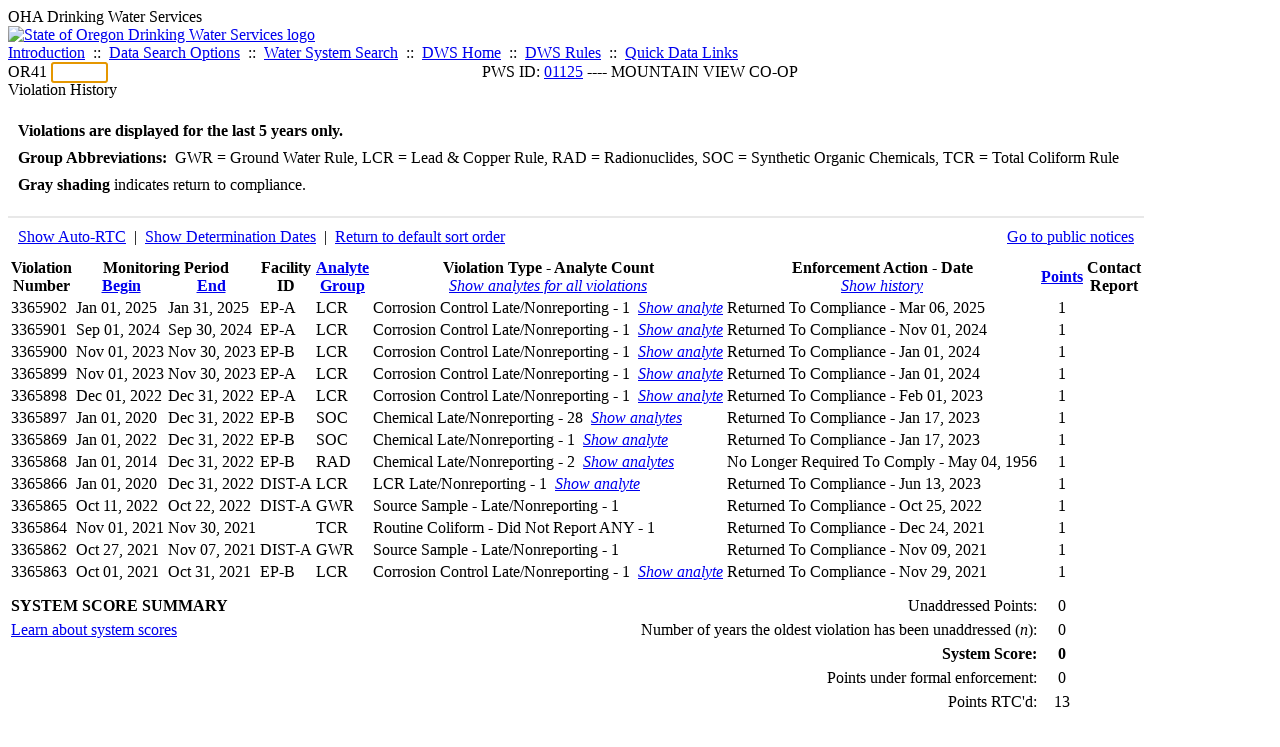

--- FILE ---
content_type: text/html; charset=UTF-8
request_url: https://yourwater.oregon.gov/violsum.php?pwsno=01125&sortby=end&showautortc=0&showan=19
body_size: 5244
content:
<!DOCTYPE html><html>
	<head>
	<title>01125 Violation History | Data Online | Oregon Drinking Water Services
	</title>

	<meta name='description' Content= 'Oregon Drinking Water Services Data Query Page' >
	<meta name='keywords' Content= 'Oregon Health Authority, Public Health Division, Environmental Public Health, DWS, Drinking Water Services, DWP, Drinking Water Program' ><link rel='preconnect' href='https://rsms.me/'>
	<link rel='stylesheet' href='https://rsms.me/inter/inter.css'><link rel='stylesheet' href='https://yourwater.oregon.gov/newfiles/stylesnew.css'>
	<link rel='stylesheet' href='https://yourwater.oregon.gov/newfiles/shared.css?v=1209'>	

</head><BODY >
	<a name='top'></a><div class='noscreen title'>OHA Drinking Water Services</div>
		<div class='banner noprint'>
			<div class='bannerhead'>
				<a href='http://public.health.oregon.gov/HealthyEnvironments/DrinkingWater/'>
					<img src='https://yourwater.oregon.gov/images/dwphead.png?v=aug2024' alt='State of Oregon Drinking Water Services logo'>
				</a>
			</div><div class='topnav'><a href='https://yourwater.oregon.gov/index.php'>Introduction</a>&nbsp; ::&nbsp; 
					<a href='https://yourwater.oregon.gov/search.php'>Data Search Options</a>&nbsp; ::&nbsp; 
					<a href='https://yourwater.oregon.gov/wssearch.php' title='Find a water system by PWS ID, name, or location'>Water System Search</a>&nbsp; ::&nbsp; 
					<a href='https://www.oregon.gov/oha/ph/HealthyEnvironments/DrinkingWater/' target='_blank' title='Drinking Water Services Home'>DWS Home</a>&nbsp; ::&nbsp; 
					<a href='https://www.oregon.gov/oha/ph/HealthyEnvironments/DrinkingWater/Rules/Pages/rules.aspx#oars' target='_blank' title='Drinking Water Rules'>DWS Rules</a>&nbsp; ::&nbsp; <a href='#footer'>Quick Data Links</a></div></div><div class='bannerwidth'><div class='changepws'>
				<form method=GET class='noprint'>
					OR41 <input class='changepws' type='text' size=5 name='pwsno' autofocus>
				</form>
			</div><div class='title' style='text-align:center;margin-top:-20px;'>PWS ID: <a href=https://yourwater.oregon.gov/inventory.php?pwsno=01125>01125</a> ---- MOUNTAIN VIEW CO-OP</div>
	</div>
	<div class='titlebig bannerwidth'>Violation History</div><br>
<div class='bannerwidth' style='padding-left:10px;line-height:170%;'>
	<b>Violations are displayed for the last 5 years only.</b><br>
	<b>Group Abbreviations:</b>&nbsp; GWR&nbsp;=&nbsp;Ground Water Rule, LCR&nbsp;=&nbsp;Lead & Copper Rule, RAD&nbsp;=&nbsp;Radionuclides, SOC&nbsp;=&nbsp;Synthetic Organic Chemicals, TCR&nbsp;=&nbsp;Total Coliform Rule<br><span class='shade-gray'  style='font-weight:bold;padding:3px 0px;'>Gray shading</span> indicates return to compliance.&nbsp; 
</div>
<br><table class='new'>
<caption style='padding:10px;border-top:2px solid #E8E8E8;'>
	<div style='float:left;'><a href='/violsum.php?pwsno=01125&sortby=end&showan=19#19'>Show Auto-RTC</a>&nbsp; |&nbsp; <a href='/violsum.php?pwsno=01125&sortby=end&showautortc=0&showdeterm=1&showan=19#19'>Show Determination Dates</a>&nbsp; |&nbsp; <a href='/violsum.php?pwsno=01125&showautortc=0'>Return to default sort order</a></div>
	<div style='float:right;'><a href='pubnote.php?pwsno=01125'>Go to public notices</a>
	</div>
	<div style='clear:both;'>
</caption><thead>
	<tr>
		<th>Violation<br>Number</th><th colspan=2>Monitoring Period<br>
			<div style='float:left;width:50%;'>
				<a href='/violsum.php?pwsno=01125&sortby=begin&showautortc=0'>Begin</a> 
			</div>
			<a href='/violsum.php?pwsno=01125&sortby=end&showautortc=0'>End</a>
		</th><th>Facility<br>ID</th>
		<th><a href='/violsum.php?pwsno=01125&sortby=group&showautortc=0'>Analyte<br>Group</a></th>

		<th>Violation Type - Analyte Count<br>
			<span style='font-weight:normal;'><a href='/violsum.php?pwsno=01125&sortby=end&showautortc=0&showan=-1'><i>Show analytes for all violations</i></a></span>
		</th>

		<th nowrap>Enforcement Action - Date<br>
			<span style='font-weight:normal;'><a href='/violsum.php?pwsno=01125&sortby=end&showautortc=0&showenf=1&showan=19#19'><i>Show history</i></a></span>
		</th>

		<th align=center><a href='/violsum.php?pwsno=01125&sortby=points&showautortc=0'>Points</a></th>
		<th>Contact<br>Report</th>
	</tr>
</thead>
<tbody><tr class='shade-gray'><td nowrap>3365902</td><td nowrap>Jan 01, 2025</td>
			<td nowrap style='min-width:80px;'>Jan 31, 2025</td><td nowrap>EP-A</td>
			<td nowrap>LCR</td>
			<td nowrap>Corrosion Control Late/Nonreporting - 1&nbsp;&nbsp;<a href='/violsum.php?pwsno=01125&sortby=end&showautortc=0&showan=1'><i>Show analyte</i></a></td>
			
			<td nowrap>Returned To Compliance - Mar 06, 2025</td>
			
			<td align=center nowrap>1</td>

			<td></td>

		</tr><tr class='shade-gray'><td nowrap>3365901</td><td nowrap>Sep 01, 2024</td>
			<td nowrap style='min-width:80px;'>Sep 30, 2024</td><td nowrap>EP-A</td>
			<td nowrap>LCR</td>
			<td nowrap>Corrosion Control Late/Nonreporting - 1&nbsp;&nbsp;<a href='/violsum.php?pwsno=01125&sortby=end&showautortc=0&showan=2'><i>Show analyte</i></a></td>
			
			<td nowrap>Returned To Compliance - Nov 01, 2024</td>
			
			<td align=center nowrap>1</td>

			<td></td>

		</tr><tr class='shade-gray'><td nowrap>3365900</td><td nowrap>Nov 01, 2023</td>
			<td nowrap style='min-width:80px;'>Nov 30, 2023</td><td nowrap>EP-B</td>
			<td nowrap>LCR</td>
			<td nowrap>Corrosion Control Late/Nonreporting - 1&nbsp;&nbsp;<a href='/violsum.php?pwsno=01125&sortby=end&showautortc=0&showan=3'><i>Show analyte</i></a></td>
			
			<td nowrap>Returned To Compliance - Jan 01, 2024</td>
			
			<td align=center nowrap>1</td>

			<td></td>

		</tr><tr class='shade-gray'><td nowrap>3365899</td><td nowrap>Nov 01, 2023</td>
			<td nowrap style='min-width:80px;'>Nov 30, 2023</td><td nowrap>EP-A</td>
			<td nowrap>LCR</td>
			<td nowrap>Corrosion Control Late/Nonreporting - 1&nbsp;&nbsp;<a href='/violsum.php?pwsno=01125&sortby=end&showautortc=0&showan=4'><i>Show analyte</i></a></td>
			
			<td nowrap>Returned To Compliance - Jan 01, 2024</td>
			
			<td align=center nowrap>1</td>

			<td></td>

		</tr><tr class='shade-gray'><td nowrap>3365898</td><td nowrap>Dec 01, 2022</td>
			<td nowrap style='min-width:80px;'>Dec 31, 2022</td><td nowrap>EP-A</td>
			<td nowrap>LCR</td>
			<td nowrap>Corrosion Control Late/Nonreporting - 1&nbsp;&nbsp;<a href='/violsum.php?pwsno=01125&sortby=end&showautortc=0&showan=5'><i>Show analyte</i></a></td>
			
			<td nowrap>Returned To Compliance - Feb 01, 2023</td>
			
			<td align=center nowrap>1</td>

			<td></td>

		</tr><tr class='shade-gray'><td nowrap>3365897</td><td nowrap>Jan 01, 2020</td>
			<td nowrap style='min-width:80px;'>Dec 31, 2022</td><td nowrap>EP-B</td>
			<td nowrap>SOC</td>
			<td nowrap>Chemical Late/Nonreporting - 28&nbsp;&nbsp;<a href='/violsum.php?pwsno=01125&sortby=end&showautortc=0&showan=6'><i>Show analytes</i></a></td>
			
			<td nowrap>Returned To Compliance - Jan 17, 2023</td>
			
			<td align=center nowrap>1</td>

			<td></td>

		</tr><tr class='shade-gray'><td nowrap>3365869</td><td nowrap>Jan 01, 2022</td>
			<td nowrap style='min-width:80px;'>Dec 31, 2022</td><td nowrap>EP-B</td>
			<td nowrap>SOC</td>
			<td nowrap>Chemical Late/Nonreporting - 1&nbsp;&nbsp;<a href='/violsum.php?pwsno=01125&sortby=end&showautortc=0&showan=7'><i>Show analyte</i></a></td>
			
			<td nowrap>Returned To Compliance - Jan 17, 2023</td>
			
			<td align=center nowrap>1</td>

			<td></td>

		</tr><tr class='shade-gray'><td nowrap>3365868</td><td nowrap>Jan 01, 2014</td>
			<td nowrap style='min-width:80px;'>Dec 31, 2022</td><td nowrap>EP-B</td>
			<td nowrap>RAD</td>
			<td nowrap>Chemical Late/Nonreporting - 2&nbsp;&nbsp;<a href='/violsum.php?pwsno=01125&sortby=end&showautortc=0&showan=8'><i>Show analytes</i></a></td>
			
			<td nowrap>No Longer Required To Comply - May 04, 1956</td>
			
			<td align=center nowrap>1</td>

			<td></td>

		</tr><tr class='shade-gray'><td nowrap>3365866</td><td nowrap>Jan 01, 2020</td>
			<td nowrap style='min-width:80px;'>Dec 31, 2022</td><td nowrap>DIST-A</td>
			<td nowrap>LCR</td>
			<td nowrap>LCR Late/Nonreporting - 1&nbsp;&nbsp;<a href='/violsum.php?pwsno=01125&sortby=end&showautortc=0&showan=9'><i>Show analyte</i></a></td>
			
			<td nowrap>Returned To Compliance - Jun 13, 2023</td>
			
			<td align=center nowrap>1</td>

			<td></td>

		</tr><tr class='shade-gray'><td nowrap>3365865</td><td nowrap>Oct 11, 2022</td>
			<td nowrap style='min-width:80px;'>Oct 22, 2022</td><td nowrap>DIST-A</td>
			<td nowrap>GWR</td>
			<td nowrap>Source Sample - Late/Nonreporting - 1</td>
			
			<td nowrap>Returned To Compliance - Oct 25, 2022</td>
			
			<td align=center nowrap>1</td>

			<td></td>

		</tr><tr class='shade-gray'><td nowrap>3365864</td><td nowrap>Nov 01, 2021</td>
			<td nowrap style='min-width:80px;'>Nov 30, 2021</td><td nowrap></td>
			<td nowrap>TCR</td>
			<td nowrap>Routine Coliform - Did Not Report ANY - 1</td>
			
			<td nowrap>Returned To Compliance - Dec 24, 2021</td>
			
			<td align=center nowrap>1</td>

			<td></td>

		</tr><tr class='shade-gray'><td nowrap>3365862</td><td nowrap>Oct 27, 2021</td>
			<td nowrap style='min-width:80px;'>Nov 07, 2021</td><td nowrap>DIST-A</td>
			<td nowrap>GWR</td>
			<td nowrap>Source Sample - Late/Nonreporting - 1</td>
			
			<td nowrap>Returned To Compliance - Nov 09, 2021</td>
			
			<td align=center nowrap>1</td>

			<td></td>

		</tr><tr class='shade-gray'><td nowrap>3365863</td><td nowrap>Oct 01, 2021</td>
			<td nowrap style='min-width:80px;'>Oct 31, 2021</td><td nowrap>EP-B</td>
			<td nowrap>LCR</td>
			<td nowrap>Corrosion Control Late/Nonreporting - 1&nbsp;&nbsp;<a href='/violsum.php?pwsno=01125&sortby=end&showautortc=0&showan=13#13'><i>Show analyte</i></a></td>
			
			<td nowrap>Returned To Compliance - Nov 29, 2021</td>
			
			<td align=center nowrap>1</td>

			<td></td>

		</tr></tbody>
<tfoot><tr>
		<td style='vertical-align:top;border-bottom:2px solid #E8E8E8; padding-top:10px;padding-bottom:10px;line-height:150%;' colspan=5><b>SYSTEM SCORE SUMMARY</b><br>
		<a href='sscore_info.php'>Learn about system scores</a></td><td style='text-align:right;vertical-align:top;border-bottom:2px solid #E8E8E8; padding-top:10px;padding-bottom:10px;line-height:150%;' colspan=2>Unaddressed Points:<br>
			Number of years the oldest violation has been unaddressed (<i>n</i>):<br>
			<b>System Score:</b><br>
			Points under formal enforcement:<br>
			Points RTC'd:
		</td>
		<td style='text-align:center;vertical-align:top;border-bottom:2px solid #E8E8E8; padding-top:10px;padding-bottom:10px;line-height:150%;'>0<br>
			0<br><span style='font-weight:bold;'>0</span><br>
			0<br>
			13		
		</td><td style='vertical-align:top;border-bottom:2px solid #E8E8E8; padding-top:10px;padding-bottom:10px;line-height:150%;'></td>
	</tr>
</tfoot>
</table>
<br>
<div style='padding:10px 0px 0px 10px;'>
	Violation history was last updated on 1/16/2026, 23 hours ago.<br>
	<br>
	For questions regarding these violations contact either:<br>
	<ul><li style='padding-bottom:5px;'>CLACKAMAS COUNTY ---- Joel Ferguson/Julie Hamilton/Kim Holtman ---- (503) 742-5367,(971) 334-0593</li><li style='padding-bottom:5px;'>DWS Compliance Specialist ---- Chuck Michael ---- 503-894-2919 or <a href='mailto:CHARLES.E.MICHAEL@oha.oregon.gov'>CHARLES.E.MICHAEL@oha.oregon.gov</a>.</li></ul>
</div><br>
<a name='footer'></a>
<div class='bannerwidth noprint'><hr>
		<div style='padding-bottom:10px;'>
			More information for this water system: <span style='float:right;color:lightgray;font-size:80%;'>
					<i>SDWIS ID 3549</i>
				</span></div>

		<div class='footinc'>
			<a href='inventory.php?pwsno=01125'>System Info</a>&nbsp; ::&nbsp; 
			<a href='complianceletter.php?pwsno=01125'>Report for Lenders</a>&nbsp; ::&nbsp; 
			<a href='alerts.php?pwsno=01125'>Alerts</a>&nbsp; ::&nbsp; 
			<a href='violsum.php?pwsno=01125'>Violations</a>&nbsp; ::&nbsp; 
			<a href='enforce.php?pwsno=01125'>Compliance & Enforcement</a>&nbsp; ::&nbsp; 
			<a href='cr-pws.php?pwsno=01125'>Contacts & Advisories</a>&nbsp; ::&nbsp; 
			<a href='sitevisits.php?pwsno=01125'>Site Visits</a>&nbsp; ::&nbsp; 
			<a href='pubnote.php?pwsno=01125'>Public Notice</a>
			<br>

			<a href='colistats.php?pwsno=01125'>Coliform Summary</a>&nbsp; ::&nbsp; 
			<a href='dcoliform.php?pwsno=01125'>Coliform Results</a>&nbsp; ::&nbsp; 
			<a href='schedulescoliform.php?pwsno=01125'>Coliform Schedules</a>&nbsp; ::&nbsp; 
			<a href='lt2.php?pwsno=01125' title='LT2 Schedules and Sample Results'>LT2</a>&nbsp; ::&nbsp; 
			<a href='gwudi.php?pwsno=01125'>GW/GWUDI Source Details</a>&nbsp; ::&nbsp; 
			<a href='planreview.php?pwsno=01125'>Plan Review</a>&nbsp; ::&nbsp; 
			<a href='wsfee.php?pwsno=01125'>Annual Fee</a>
			<br>

			<a href='chemsum.php?pwsno=01125'>Chemical Summary</a>&nbsp; ::&nbsp; 
			<a href='chems.php?pwsno=01125'>Chemical Results</a>&nbsp; ::&nbsp; 
			<a href='schedule_status.php?pwsno=01125' title='This page may take a few minutes to load.'>Chemical Schedules</a>&nbsp; ::&nbsp; 
			<a href='scheduleschems.php?pwsno=01125'>Chemical Schedule Summary</a>&nbsp; ::&nbsp; 
			<a href='averages.php?pwsno=01125' title='Arsenic Running Annual Averages'>Arsenic RAA</a>&nbsp; ::&nbsp; 
			<a href='cyano.php?pwsno=01125' title='Cyanotoxin Sample Results'>Cyanotoxins</a>
			<br>

			<a href='leadcopper.php?pwsno=01125'>Lead & Copper</a>&nbsp; ::&nbsp; 
			<a href='dbpsites.php?pwsno=01125'>DBP Sample Sites</a>&nbsp; ::&nbsp; 
			<a href='fanls.php?pwsno=01125' title='Facility Analyte Levels'>FANLs</a>&nbsp; ::&nbsp; 
			<a href='mrdl.php?pwsno=01125' title='Maximum Residual Disinfectant Level'>MRDL</a>&nbsp; ::&nbsp; 
			<a href='chlorine_summaries.php?pwsno=01125'>GWR 4-Log</a>&nbsp; ::&nbsp; 
			<a href='turbidity.php?pwsno=01125'>Turbidity</a>&nbsp; ::&nbsp; 
			<a href='surface.php?pwsno=01125' title='Surface Water Treatment Rule'>SWTR</a>&nbsp; ::&nbsp; 
			<a href='averageslraa.php?pwsno=01125' title='Locational Running Annual Averages'>LRAA</a>&nbsp; ::&nbsp; 
			<a href='dwsp.php?pwsno=01125'>DW Source Protection</a>
			<br><div style='text-align:center;padding-top:4px;'>
				<a href='chems.php?pwsno=01125' style='text-decoration:none;color:#151515;' title='Go to the chemical results page for this water system'>
					<span style='padding:4px;color:#151515;background-color:#fafafa; border:1px solid lightgray; border-radius:3px;text-decoration:none;'>
						<b>PFAS data</b> are now located on the <b>Chemical Results</b> page.
					</span>
				</a>
			</div></div><hr align=left>
	<div style='padding-bottom:10px;'>
		Information for all water systems:
	</div>
	<div class='footinc'>
		<a href='inventorylist.php'>Water System Inventory</a>&nbsp; ::&nbsp; 
			<a href='wss.php'>Water System Surveys</a>&nbsp; ::&nbsp; 
			<a href='osp.php'>Outstanding Performers</a>&nbsp; ::&nbsp; 
			<a href='wtpinsp.php'>Treatment Plant Inspections</a>&nbsp; ::&nbsp; 
			<a href='treatment.php'>Treatment</a>&nbsp; ::&nbsp; 
			<a href='plancounty.php'>Plan Reviews</a>
		<br>
			<a href='alertscounty.php'>Alerts</a>&nbsp; ::&nbsp; 
			<a href='violcounty.php'>Violations</a>&nbsp; ::&nbsp; 
			<A href='compliance.php'>Compliance & Enforcement</a>&nbsp; ::&nbsp; 
			<A href='sigdefs.php'>Deficiencies</a>&nbsp; ::&nbsp; 
			<a href='sscore.php'>System Scores</a>&nbsp; ::&nbsp; 
			<a href='exceedance.php'>Exceedances</a>&nbsp; ::&nbsp; 
			<a href='pncounty.php'>Public Notices</a>&nbsp; ::&nbsp; 
			<a href='servicelines.php'>Service Lines</a>
		<br>
			<a href='advisories.php'>Water Advisories</a>&nbsp; ::&nbsp; 
			<a href='cr-all.php'>Contact Reports</a>&nbsp; ::&nbsp; 
			<a href='cyanocounty.php'>Cyanotoxins</a>&nbsp; ::&nbsp; 
			<a href='pfascounty.php'>PFAS</a>&nbsp; ::&nbsp; 
			<a href='wildfirevocs.php'>Post-wildfire VOCs</a>&nbsp; ::&nbsp; 
			<a href='fluoride.php'>Fluoride</a>&nbsp; ::&nbsp; 
			<a href='cert.php'>Certification List</a>&nbsp; ::&nbsp; 
			<a href='dwsp-all.php'>DW Source Protection</a>
		<br></div>
	<hr>
	Main menu:
	<div class='footinc' style='display:inline-block;'>
	<a href='https://yourwater.oregon.gov/index.php'>Introduction</a>&nbsp; ::&nbsp; 
					<a href='https://yourwater.oregon.gov/search.php'>Data Search Options</a>&nbsp; ::&nbsp; 
					<a href='https://yourwater.oregon.gov/wssearch.php' title='Find a water system by PWS ID, name, or location'>Water System Search</a>&nbsp; ::&nbsp; 
					<a href='https://www.oregon.gov/oha/ph/HealthyEnvironments/DrinkingWater/' target='_blank' title='Drinking Water Services Home'>DWS Home</a>&nbsp; ::&nbsp; 
					<a href='https://www.oregon.gov/oha/ph/HealthyEnvironments/DrinkingWater/Rules/Pages/rules.aspx#oars' target='_blank' title='Drinking Water Rules'>DWS Rules</a></div>
	<hr><div style='padding:10px 0px;'>Need help? <a href='mailto:Info.DrinkingWater@odhsoha.oregon.gov?subject=Data Online - PWS 01125 - Violation History'>Email Drinking Water Services</a> for assistance.<span style='float:right;'><a href='/webforms' target='_blank' class='btntag'>Staff/Partner Login</a></span>
		<br>
	</div>

</div>	<script async src="https://www.googletagmanager.com/gtag/js?id=G-1RVQ25KTSK"></script>
	<script>
		var thisurl = window.location.href;
		var accstring="";
		if(thisurl.toLowerCase().includes("feetype=acc")) {
			var accstring="?feetype=acc";
		}

		window.dataLayer = window.dataLayer || [];
		function gtag(){dataLayer.push(arguments);}
		gtag('js', new Date());

		gtag('config', 'G-1RVQ25KTSK', {
		'page_location': location.protocol + '//' + location.host + location.pathname + accstring,
		});
	</script>
	</BODY>
</HTML>